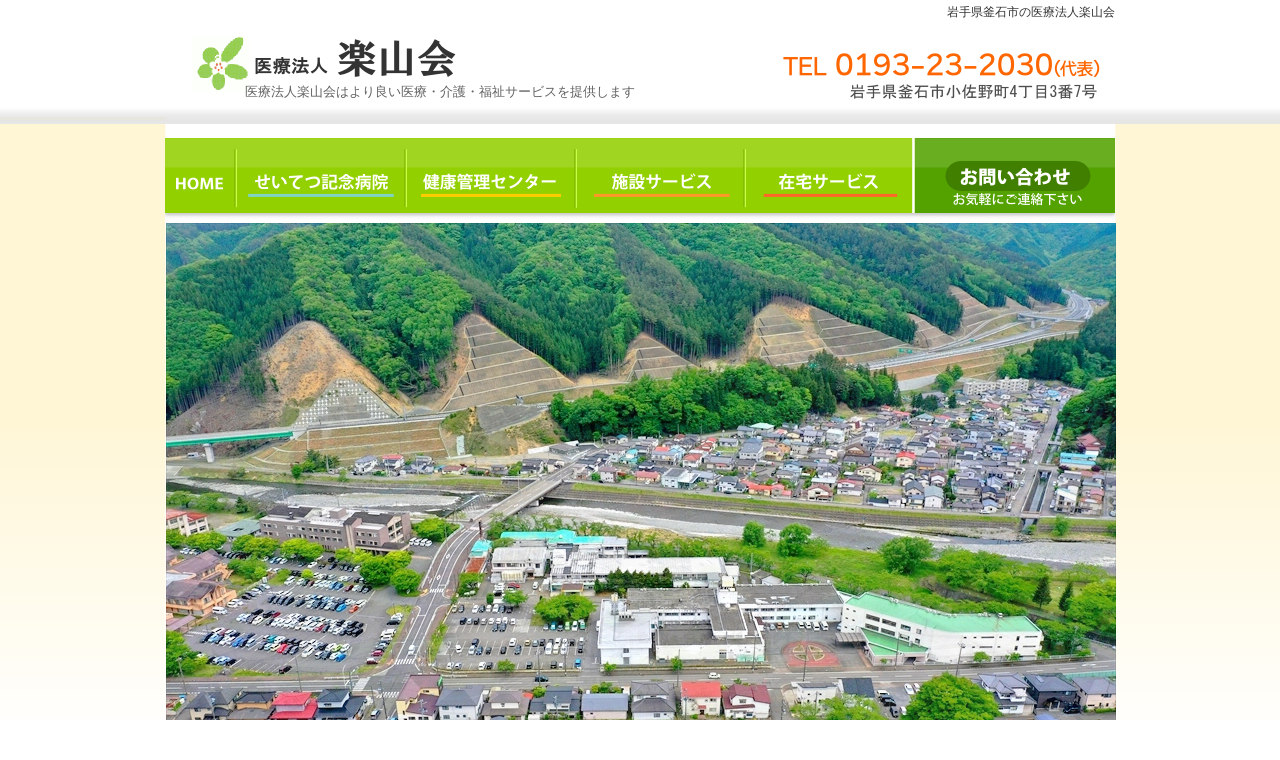

--- FILE ---
content_type: text/html; charset=UTF-8
request_url: https://rakuzankai.jp/
body_size: 8475
content:
<!DOCTYPE html PUBLIC "-//W3C//DTD XHTML 1.0 Transitional//EN" "http://www.w3.org/TR/xhtml1/DTD/xhtml1-transitional.dtd">
<html xmlns="http://www.w3.org/1999/xhtml" xml:lang="ja" lang="ja">
<head>
 <meta http-equiv="content-type" content="text/html; charset=UTF-8" />
 <title>医療法人楽山会はより良い医療・介護・福祉サービスを提供します</title>
 <meta http-equiv="content-style-type" content="text/css" />
 <meta name="keywords" content="釜石,総合病院,せいてつ記念病院　" />
 <meta name="description" content="新日本せいてつの釜石製鐵所附属病院として設立した、せいてつ記念病院を中核に医療法人楽山会はより良い医療・介護・福祉サービスを提供します。" />
 <meta http-equiv="Content-Script-Type" content="text/javascript" />
 <meta http-equiv="imagetoolbar" content="no" />
 <link rel="alternate" type="application/rss+xml" title="RSS" href="https://rakuzankai.jp/index.php?cmd=rss" />
  <link rel="stylesheet" media="screen" href="skin/hokukenstyle/qd_rakuzankai/main.css?1759805065" type="text/css" charset="Shift_JIS" /> 
 <link rel="stylesheet" media="print" href="skin/hokukenstyle/qd_rakuzankai/main_print.css" type="text/css" charset="Shift_JIS" /> <link rel="shortcut icon" href="favicon.ico"  type="image/x-icon" /> <script type="text/javascript" src="js/jquery.js"></script><script type="text/javascript" src="js/jquery.cookie.js"></script> <style type="text/css">
<!--
#content h2.title { display: none; }
-->
</style>


<script type="text/javascript">
$(function(){
    $('a[href^=#]').click(function(){

        var speed = 500;
        var href= $(this).attr("href");
        var target = $(href == "#" || href == "" ? 'html' : href);
        var position = target.offset().top;
        $("html, body").animate({scrollTop:position}, speed, "swing");
        return false;
    });
});
</script><script type="text/javascript"><!--
function external_link(){
	var host_Name = location.hostname+'';
	var host_Check;
	var link_Href;
	
	host_Name = host_Name.replace(new RegExp('^www.'), '');
	var reg = new RegExp('^(www.|)'+host_Name);
	
	for(var i=0; i < document.links.length; ++i)
	{
		link_Href = document.links[i].host;
		target = document.links[i].getAttribute('data-target');
		host_Check = link_Href.indexOf(host_Name,0);
		
		if( target == 'nowin' ) {
		    //do nothing
		}
		else if( target != null ) {
			document.links[i].target=target;
		}
		else{		
			if( link_Href.match(reg) || link_Href.length == 0 ){
				//do nothing
			}
			else{
				document.links[i].target="_blank";
			}
		}
	}
}
if (window.addEventListener) { //for W3C DOM 
	window.addEventListener("load", external_link, false); 
} else if (window.attachEvent) { //for IE 
	window.attachEvent("onload", external_link); 
} else { 
	window.onload = external_link; 
}
// --></script> <meta name="GENERATOR" content="Quick Homepage Maker v4.85 rev.657 PHP.5.3.3" />
 
<script type="text/javascript">
<!--
$(function(){
	$("#slideshow_1").data("plugin_slideshow_option",  {height:633, random:false, interval:3000, marginLeft:1, speed:2000});
});
//-->
</script>

<script type="text/javascript">
var qhm_preloaded = {};
function qhm_preload(src) {
	if (typeof document.images != "undefined" && typeof qhm_preloaded[src] == "undefined") {
		var img = new Image();
		img.src = src;
		qhm_preloaded[src] = 1;
	}
}
</script>

<script type="text/javascript">
<!--
$(function(){
	$("div.plugin_slideshow").each(function(){
		var $$ = $(this),
			option = $$.data("plugin_slideshow_option");

		$$.css({
			height: option.height,
			marginLeft: option.marginLeft
		});
		
		$$.bind("slideImage", function(){

		    var $active = $("img.active", $$);
		
		    if ( $active.length == 0 ) {
		    	$active = $("img:last-child", $$);
		    }
			
			if (option.random) {
				var $sibs = $active.siblings("img"),
					randnum = Math.floor(Math.random() * $sibs.length),
					$next = $sibs.eq(randnum);
			} else {
				var $next = $active.next("img").length? $active.next("img"): $("img:first", $$);
			}
			$active.addClass("last-active");
			
			$next
			.css("opacity", 0)
			.addClass("active")
			.animate({opacity: 1.0}, option.speed, function(){
				$active.removeClass("active last-active");
				setTimeout(function(){
					$$.triggerHandler("slideImage");
				}, option.interval);
			});
			
		});
		
		setTimeout(function(){
			$$.triggerHandler("slideImage");
		}, option.interval);
	});
});
//-->
</script>
<style type="text/css">
div.plugin_slideshow {
    position:relative;
}
div.plugin_slideshow img {
    position:absolute;
    top:0;
    left:0;
    z-index:8;
    opacity:0.0;
}
div.plugin_slideshow img.active {
    z-index:10;
    opacity:1.0;
}
div.plugin_slideshow img.last-active {
    z-index:9;
}
</style>
<style type="text/css">.style_table{background-color:transparent;}</style></head>
<body>
<!-- ◆ Head copy ◆ =====================================================  -->
<div id="headcopy">
<h1>岩手県釜石市の医療法人楽山会</h1>
</div><!-- END: id:headcopy -->
<div id="wrapper"><!-- ■BEGIN id:wrapper -->
<!-- ◆ Header ◆ ========================================================== -->
<div id="header">
<div id="logo_text"><a href="https://rakuzankai.jp/">医療法人楽山会はより良い医療・介護・福祉サービスを提供します</a></div>
</div>
<!-- ◆ Navigator ◆ ======================================================= -->
<div id="navigator">
	
<!-- SITENAVIGATOR CONTENTS START -->
<ul class="list1" ><li class="focus"><a href="https://rakuzankai.jp/index.php?FrontPage" title="FrontPage"><img src="swfu/d/2022nv-home.png" alt="HOME" title="HOME" width="72" height="85"   onmouseover="this.src='swfu/d/2022nv-home_onmouse.png'" onmouseout="this.src='swfu/d/2022nv-home.png'" onload="qhm_preload('swfu/d/2022nv-home_onmouse.png');"/></a></li>
<li><a href="https://rakuzankai.jp/index.php?%E7%97%85%E9%99%A2%E9%95%B7%E6%8C%A8%E6%8B%B6" title="病院長挨拶"><img src="swfu/d/2022nv-seitetu.png" alt="せいてつ記念病院" title="せいてつ記念病院" width="170" height="85"   onmouseover="this.src='swfu/d/2022nv-seitetu_onmouse.png'" onmouseout="this.src='swfu/d/2022nv-seitetu.png'" onload="qhm_preload('swfu/d/2022nv-seitetu_onmouse.png');"/></a></li>
<li><a href="https://rakuzankai.jp/index.php?%E5%81%A5%E5%BA%B7%E7%AE%A1%E7%90%86%E3%82%BB%E3%83%B3%E3%82%BF%E3%83%BC" title="健康管理センター"><img src="swfu/d/2022nv-kenkou.png" alt="健康管理センター" title="健康管理センター" width="170" height="85"   onmouseover="this.src='swfu/d/2022nv-kenkou_onmouse.png'" onmouseout="this.src='swfu/d/2022nv-kenkou.png'" onload="qhm_preload('swfu/d/2022nv-kenkou_onmouse.png');"/></a></li>
<li><a href="https://rakuzankai.jp/index.php?%E6%96%BD%E8%A8%AD%E3%82%B5%E3%83%BC%E3%83%93%E3%82%B9" title="施設サービス"><img src="swfu/d/2022nv-sisetu.png" alt="施設サービス" title="施設サービス" width="169" height="85"   onmouseover="this.src='swfu/d/2022nv-sisetu_onmouse.png'" onmouseout="this.src='swfu/d/2022nv-sisetu.png'" onload="qhm_preload('swfu/d/2022nv-sisetu_onmouse.png');"/></a></li>
<li><a href="https://rakuzankai.jp/index.php?%E5%9C%A8%E5%AE%85%E3%82%B5%E3%83%BC%E3%83%93%E3%82%B9" title="在宅サービス"><img src="swfu/d/2022nv-zaitaku.png" alt="在宅サービス" title="在宅サービス" width="169" height="85"   onmouseover="this.src='swfu/d/2022nv-zaitaku_onmouse.png'" onmouseout="this.src='swfu/d/2022nv-zaitaku.png'" onload="qhm_preload('swfu/d/2022nv-zaitaku_onmouse.png');"/></a></li>
<li><a href="https://rakuzankai.jp/index.php?%E3%81%8A%E5%95%8F%E3%81%84%E5%90%88%E3%82%8F%E3%81%9B" title="お問い合わせ"><img src="swfu/d/2022nv-toiawase.png" alt="お問い合わせ" title="お問い合わせ" width="200" height="85"   onmouseover="this.src='swfu/d/2022nv-toiawase_onmouse.png'" onmouseout="this.src='swfu/d/2022nv-toiawase.png'" onload="qhm_preload('swfu/d/2022nv-toiawase_onmouse.png');"/></a></li></ul>

<!-- SITENAVIGATOR CONTENTS END -->
</div>
<!-- ◆ Content ◆ ========================================================= -->
<div id="main"><!-- ■BEGIN id:main -->
<div id="main_visual">
	<div id="slideshow_1" class="plugin_slideshow" ><img src="swfu/d/slide01-2.jpg" alt="" class="active"/>
<img src="swfu/d/slide02-2.jpg" alt="" />
<img src="swfu/d/slide03-2.jpg" alt="" />
<img src="swfu/d/slide04-2.jpg" alt="" />
<img src="swfu/d/slide05-2.jpg" alt="" />
<img src="swfu/d/slide06-2.jpg" alt="" />
<img src="swfu/d/slide07-2.jpg" alt="" />
<img src="swfu/d/slide08-2.jpg" alt="" />
<img src="swfu/d/slide09-2.jpg" alt="" />
<img src="swfu/d/slide10-2.jpg" alt="" />
<img src="swfu/d/slide11-2.jpg" alt="" />
<img src="swfu/d/slide12-2.jpg" alt="" />
</div>
<div style="text-align:center"><p><img src="swfu/d/top-3-4img.png" alt="医療法人 楽山会は、より良い地域のための医療・介護。福祉の連携を目指しております。" title="医療法人 楽山会は、より良い地域のための医療・介護。福祉の連携を目指しております。" width="841" height="228"  /></p></div>

</div>
<div id="wrap_content"><!-- ■BEGIN id:wrap_content -->
<div id="content"><!-- ■BEGIN id:content -->
<h2 class="title">FrontPage</h2>
<div id="body"><!-- ■BEGIN id:body -->

<!-- BODYCONTENTS START -->


<p><a class="anchor" id="info" name="info"></a><br />
<img src="swfu/d/top-h1osirase.png" alt="お知らせ・新着情報" title="お知らせ・新着情報" width="697" height="30"  /></p>
<blockquote><p class="quotation">　　<a href="https://rakuzankai.jp/index.php?%E3%81%8A%E7%9F%A5%E3%82%89%E3%81%9B%E3%83%BB%E6%96%B0%E7%9D%80%E6%83%85%E5%A0%B1#infoa" title="お知らせ・新着情報"><span style="font-size:15px;color:white;background-color:orange;" ><strong>　診療日・診察時間の変更　</strong></span></a>　　　<a href="https://rakuzankai.jp/index.php?%E3%81%8A%E7%9F%A5%E3%82%89%E3%81%9B%E3%83%BB%E6%96%B0%E7%9D%80%E6%83%85%E5%A0%B1#infob" title="お知らせ・新着情報"><span style="font-size:15px;color:white;background-color:green;" ><strong>　その他　</strong></span></a>　　　<a href="https://rakuzankai.jp/index.php?%E3%81%8A%E7%9F%A5%E3%82%89%E3%81%9B%E3%83%BB%E6%96%B0%E7%9D%80%E6%83%85%E5%A0%B1#infoc" title="お知らせ・新着情報"><span style="font-size:15px;color:white;background-color:blue;" ><strong>　求人関連　</strong></span></a></p></blockquote>
<div style="margin:0px;padding:0px;" align="center"><div style="margin:0px;padding:0px;line-height:1.3;width:720px;background-color:#FFFff;"><div style="margin:0px;padding:12px;line-height:1.3;overflow:auto;border: 1px solid #dbdbdb;color#ffffff;text-align:left;height:20em;">
<div class="ie5" ><table class="style_table" cellspacing="1" border="0"><tbody><tr><td class="style_td" style="text-align:left; width:150px;"><span style="color:orange;" >●</span> <span style="color:gray;background-color:inherit;" ><strong>令和8年01月05日</strong></span></td><td class="style_td" style="text-align:left; width:500px;"><a href="https://rakuzankai.jp/index.php?%E3%81%9B%E3%81%84%E3%81%A6%E3%81%A4%E8%A8%98%E5%BF%B5%E7%97%85%E9%99%A2%EF%BC%9A%E6%B3%8C%E5%B0%BF%E5%99%A8%E7%A7%91#urology260105" title="せいてつ記念病院：泌尿器科">3月の泌尿器診療日の変更について</a></td></tr><tr><td class="style_td" style="text-align:left; width:150px;"><span style="color:blue;" >●</span> <span style="color:gray;background-color:inherit;" ><strong>令和8年01月01日</strong></span></td><td class="style_td" style="text-align:left; width:500px;"><a href="https://rakuzankai.jp/index.php?%E6%8E%A1%E7%94%A8%E6%83%85%E5%A0%B1#present" title="採用情報">医師募集について</a><span style="color:#ff0000;background-color:inherit;" ><strong>【急募】</strong></span></td></tr><tr><td class="style_td" style="text-align:left; width:150px;"><span style="color:blue;" >●</span> <span style="color:gray;background-color:inherit;" ><strong>令和8年01月01日</strong></span></td><td class="style_td" style="text-align:left; width:500px;"><a href="https://rakuzankai.jp/index.php?%E6%8E%A1%E7%94%A8%E6%83%85%E5%A0%B1#career" title="採用情報"><span style="color:red;" >現在募集中の職種について</span></a></td></tr><tr><td class="style_td" style="text-align:left; width:150px;"><span style="color:blue;" >●</span> <span style="color:gray;background-color:inherit;" ><strong>令和8年01月01日</strong></span></td><td class="style_td" style="text-align:left; width:500px;"><a href="https://rakuzankai.jp/index.php?%E6%8E%A1%E7%94%A8%E6%83%85%E5%A0%B1#job3" title="採用情報">放射線技師募集について</a><span style="color:#ff0000;background-color:inherit;" ><strong>【急募】</strong></span></td></tr><tr><td class="style_td" style="text-align:left; width:150px;"><span style="color:blue;" >●</span> <span style="color:gray;background-color:inherit;" ><strong>令和8年01月01日</strong></span><br class="spacer" /></td><td class="style_td" style="text-align:left; width:500px;"><a href="https://rakuzankai.jp/index.php?%E6%8E%A1%E7%94%A8%E6%83%85%E5%A0%B1#present" title="採用情報">求人情報を更新しました<span style="color:#ff0000;background-color:inherit;" ><strong>〔募集中〕</strong></span>看護師・看護補助者・介護福祉士・介護員</a></td></tr><tr><td class="style_td" style="text-align:left; width:150px;"><span style="color:blue;" >●</span> <span style="color:gray;background-color:inherit;" ><strong>令和8年01月01日</strong></span></td><td class="style_td" style="text-align:left; width:500px;"><a href="https://rakuzankai.jp/index.php?%E6%8E%A1%E7%94%A8%E6%83%85%E5%A0%B1#present" title="採用情報">求人情報を更新しました<span style="color:#ff0000;background-color:inherit;" ><strong>〔募集中〕</strong></span>臨床工学技士</a></td></tr><tr><td class="style_td" style="text-align:left; width:150px;"><span style="color:blue;" >●</span> <span style="color:gray;background-color:inherit;" ><strong>令和8年01月01日</strong></span></td><td class="style_td" style="text-align:left; width:500px;"><a href="https://rakuzankai.jp/index.php?%E6%8E%A1%E7%94%A8%E6%83%85%E5%A0%B1#present" title="採用情報">求人情報を更新しました<span style="color:#ff0000;background-color:inherit;" ><strong>〔募集中〕</strong></span>理学療法士・作業療法士・言語聴覚士</a></td></tr><tr><td class="style_td" style="text-align:left; width:150px;"><span style="color:orange;" >●</span> <span style="color:gray;background-color:inherit;" ><strong>令和7年12月10日</strong></span></td><td class="style_td" style="text-align:left; width:500px;"><a href="https://rakuzankai.jp/index.php?%E3%81%9B%E3%81%84%E3%81%A6%E3%81%A4%E8%A8%98%E5%BF%B5%E7%97%85%E9%99%A2%EF%BC%9A%E6%B3%8C%E5%B0%BF%E5%99%A8%E7%A7%91#urology251210" title="せいてつ記念病院：泌尿器科">1月の泌尿器診療日の変更について</a></td></tr><tr><td class="style_td" style="text-align:left; width:150px;"><span style="color:orange;" >●</span> <span style="color:gray;background-color:inherit;" ><strong>令和7年08月29日</strong></span></td><td class="style_td" style="text-align:left; width:500px;"><a href="https://www.rakuzankai.jp:443/swfu/d/info_20250829.pdf">整形外科の新患受付の一時中止について</a></td></tr><tr><td class="style_td" style="text-align:left; width:150px;"><span style="color:orange;" >●</span> <span style="color:gray;background-color:inherit;" ><strong>令和7年05月30日</strong></span></td><td class="style_td" style="text-align:left; width:500px;"><a href="https://www.rakuzankai.jp:443/swfu/d/info_20250530.pdf">6月からの整形外科診療体制について</a></td></tr><tr><td class="style_td" style="text-align:left; width:150px;"><span style="color:orange;" >●</span> <span style="color:gray;background-color:inherit;" ><strong>令和6年04月15日</strong></span></td><td class="style_td" style="text-align:left; width:500px;"><a href="https://rakuzankai.jp/index.php?%E3%81%9B%E3%81%84%E3%81%A6%E3%81%A4%E8%A8%98%E5%BF%B5%E7%97%85%E9%99%A2%EF%BC%9A%E5%BF%83%E8%87%93%E8%A1%80%E7%AE%A1%E5%A4%96%E7%A7%91" title="せいてつ記念病院：心臓血管外科">心臓血管外科の診療日が第1・3木曜日に変更されました</a></td></tr><tr><td class="style_td" style="text-align:left; width:150px;"><span style="color:orange;" >●</span> <span style="color:gray;background-color:inherit;" ><strong>令和6年03月01日</strong></span></td><td class="style_td" style="text-align:left; width:500px;"><a href="https://rakuzankai.jp/index.php?%E3%81%9B%E3%81%84%E3%81%A6%E3%81%A4%E8%A8%98%E5%BF%B5%E7%97%85%E9%99%A2%EF%BC%9A%E6%B3%8C%E5%B0%BF%E5%99%A8%E7%A7%91#timetable" title="せいてつ記念病院：泌尿器科">泌尿器科診療時間等の一部変更について</a></td></tr></tbody></table></div>
</div></div></div>
<p><br class="spacer" /></p>
<p><a class="anchor" id="notice" name="notice"></a></p>
<blockquote><p class="quotation"><span style="font-size:16px;color:#ff0000;background-color:inherit;" ><strong>※重要なお知らせ</strong></span></p></blockquote>
<ul class="list3" ><li><a href="https://www.rakuzankai.jp:443/swfu/d/info_20251107.pdf"><span style="font-size:15px;color:inherit;background-color:inherit;text-decoration:underline;" ><strong>令和7年度インフルエンザ・新型コロナ予防接種のお知らせ</strong></span></a></li></ul>
<p><br class="spacer" /></p>
<ul class="list3" ><li><a href="https://www.rakuzankai.jp:443/swfu/d/info_20250417_2.pdf"><span style="font-size:15px;color:inherit;background-color:inherit;text-decoration:underline;" ><strong>高齢者肺炎球菌予防接種について</strong></span></a></li></ul>
<p><br class="spacer" /></p>
<ul class="list3" ><li><a href="https://www.rakuzankai.jp:443/swfu/d/info_20250417_1.pdf"><span style="font-size:15px;color:inherit;background-color:inherit;text-decoration:underline;" ><strong>高齢者帯状疱疹予防接種について</strong></span></a></li></ul>
<p><br class="spacer" /></p>
<ul class="list3" ><li><a href="https://www.rakuzankai.jp:443/swfu/d/info_20250303.pdf"><span style="font-size:15px;color:inherit;background-color:inherit;text-decoration:underline;" ><strong>救急車受入れ及び時間外診療の中止について</strong></span></a></li></ul>
<p><br class="spacer" /></p>
<ul class="list3" ><li><a href="https://www.rakuzankai.jp:443/swfu/d/info_20240910.pdf"><span style="font-size:15px;color:inherit;background-color:inherit;text-decoration:underline;" ><strong>メディカルショートステイのご案内</strong></span></a></li></ul>
<p><br class="spacer" /></p>
<p><a class="anchor" id="notice20240124" name="notice20240124"></a></p>
<ul class="list3" ><li><span style="font-size:15px;color:#0000CD;background-color:inherit;" ><strong>風しん抗体検査と風しん予防接種について</strong></span><br />
中止しておりました風しん抗体検査と風しん予防接種を令和6年7月1日より<br />
再開致します。</li></ul>
<p><br class="spacer" /></p>
<ul class="list3" ><li><a href="https://www.rakuzankai.jp:443/swfu/d/info_20231101.pdf"><span style="font-size:15px;color:inherit;background-color:inherit;text-decoration:underline;" ><strong>入院セットの導入について</strong></span></a><br />
2023年12月1日より院内外の感染予防と患者さんやご家族のみなさんの利便性向上、看護ケアの向上を目的として、入院セットを導入します。<br />
この入院セットは、入院・入所生活に必要な用品（衣類・タオル類・日用品・おむつ等）を病院指定業者が提供する日額定額制のレンタルサービスです。<br />
詳しくは法人職員までお問い合わせ下さい。</li></ul>
<p><br class="spacer" /></p>
<p><a class="anchor" id="mynumber" name="mynumber"></a></p>
<ul class="list3" ><li><span style="font-size:15px;color:#0000CD;background-color:inherit;" ><strong>マイナンバーカードについて</strong></span><br />
当院は診療情報を取得・活用することにより、質の高い医療の提供に努めています。<br />
正確な情報を取得・活用するため、マイナンバーカード保険証の利用にご協力をお願い致します。<br />
＞＞<a href="https://www.rakuzankai.jp:443/swfu/d/info_20230413.pdf"><span style="text-decoration:underline"><strong>オンライン資格確認</strong></span></a></li></ul>
<p><br class="spacer" /></p>
<ul class="list3" ><li><a href="https://www.rakuzankai.jp:443/swfu/d/info_20230510.pdf"><span style="font-size:15px;color:inherit;background-color:inherit;text-decoration:underline;" ><strong>新型コロナウイルス感染対策の継続的な実施について</strong></span></a></li></ul>
<p><br class="spacer" /></p>
<ul class="list3" ><li><span style="font-size:15px;color:#0000CD;background-color:inherit;" ><strong>面会について</strong></span><br />
病院：面会制限（予約制、土・日・祝祭日、1回3名で15分程度）<br />
施設：面会制限（予約制、ガラス越し面会）</li></ul>
<blockquote><p class="quotation">※マスク着用厳守でお願いします。</p></blockquote>
<p><br class="spacer" /></p>
<ul class="list3" ><li><span style="font-size:15px;color:#0000CD;background-color:inherit;" ><strong>新型コロナウィルス関連</strong></span><br />
当院では検査目的の受診、陰性証明のための検査は受けつけておりません。</li></ul>
<p><br class="spacer" /></p>
<ul class="list3" ><li><span style="font-size:15px;color:#0000CD;background-color:inherit;" ><strong>病院を受診される患者様へ</strong></span><br />
病院を受診されるにあたりご不明な点がございましたら、来院前に電話連絡をお願い致します。<br />
（電話は電話交換室で受けておりますので、各診療科が話し中の場合、スムーズにお繋ぎできないことがございます。その際はご迷惑をおかけ致しますが何卒ご了承願います。）<br />
<br class="spacer" /></li></ul>
<ul class="list3" ><li><span style="font-size:15px;color:#0000CD;background-color:inherit;" ><strong>現在、職員募集中です。採用情報をご覧下さい。</strong></span><br />
病院におきましては、急性期から慢性期まで様々な患者様がいらっしゃることから、様々な業務を経験でき、スキルアップができます。<br />
また、施設サービス・訪問サービスでは、介護関連の知識・技術を身につけることができます。<br />
双方を経験することもでき、業務の幅を広げることが可能です。</li></ul>
<div style="text-align:right"><p><a href="https://rakuzankai.jp/index.php?%E6%8E%A1%E7%94%A8%E6%83%85%E5%A0%B1#present" title="採用情報">＞＞採用情報</a></p></div>
<div class="ie5"><div style="border:#ff0000 3px solid;background-color:#ffffff;max-width:85%;width:85%;padding:3px 15px;margin:5px auto;text-align:left"><div class="ie5" ><table class="style_table" cellspacing="1" border="0"><tbody><tr><td class="style_td" style="width:100px;"></td><td class="style_td" style="text-align:left; width:550px;"></td></tr><tr><td class="style_td" style="width:100px;"><span style="font-size:16px;color:inherit;background-color:inherit;" ><strong>〔募集中〕</strong></span></td><td class="style_td" style="text-align:left; width:550px;"><span style="font-size:16px;color:inherit;background-color:inherit;" ><strong>①看護師・看護補助者・介護福祉士・介護員</strong></span></td></tr><tr><td class="style_td" style="width:100px;"></td><td class="style_td" style="text-align:left; width:550px;"><span style="font-size:16px;color:inherit;background-color:inherit;" ><strong>②放射線技士</strong></span></td></tr><tr><td class="style_td" style="width:100px;"></td><td class="style_td" style="text-align:left; width:550px;"><span style="font-size:16px;color:inherit;background-color:inherit;" ><strong>③臨床工学技士</strong></span></td></tr><tr><td class="style_td" style="width:100px;"></td><td class="style_td" style="text-align:left; width:550px;"><span style="font-size:16px;color:inherit;background-color:inherit;" ><strong>④理学療法士、作業療法士、言語聴覚士</strong></span></td></tr><tr><td class="style_td" style="width:100px;"></td><td class="style_td" style="text-align:left; width:550px;"></td></tr></tbody></table></div>
</div></div>
<p><br class="spacer" /></p>
<ul class="list3" ><li><span style="font-size:15px;color:#0000CD;background-color:inherit;" ><strong>当法人敷地内（病院、介護老人保健施設）は、全面禁煙となっております。</strong></span><br />
ご理解とご協力をお願い致します。</li></ul>
<p><br class="spacer" /></p>
<ul class="list3" ><li><span style="font-size:15px;color:#0000CD;background-color:inherit;" ><strong>直通電話開通のお知らせ</strong></span><br />
＞＞<a href="https://www.rakuzankai.jp:443/swfu/d/info_20230204.pdf"><span style="text-decoration:underline"><strong>直通電話番号一覧表</strong></span></a></li></ul>
<p><br class="spacer" /></p>
<p><img src="swfu/d/top-h1goannai.png" alt="病院・施設のご案内" title="病院・施設のご案内" width="697" height="30"  /></p>
<div style="width:45%;float:left;text-align:left;margin-left:10px"><h3 id="content_4_0">医療</h3>
<div style="text-align:center"><a href="https://rakuzankai.jp/index.php?%E7%97%85%E9%99%A2%E9%95%B7%E6%8C%A8%E6%8B%B6" title="病院長挨拶"><img src="swfu/d/top-seitetu.png" alt="せいてつ記念病院" title="せいてつ記念病院" width="218" height="199"   onmouseover="this.src='swfu/d/top-seitetu_onmouse.png'" onmouseout="this.src='swfu/d/top-seitetu.png'" onload="qhm_preload('swfu/d/top-seitetu_onmouse.png');"/></a></div>
</div>
<div style="width:46%;float:left;text-align:left;margin-left:30px"><h3 id="content_5_0">保健</h3>
<div style="text-align:center"><a href="https://rakuzankai.jp/index.php?%E5%81%A5%E5%BA%B7%E7%AE%A1%E7%90%86%E3%82%BB%E3%83%B3%E3%82%BF%E3%83%BC" title="健康管理センター"><img src="swfu/d/top-kenkou.png" alt="健康管理センター" title="健康管理センター" width="218" height="199"   onmouseover="this.src='swfu/d/top-kenkou_onmouse.png'" onmouseout="this.src='swfu/d/top-kenkou.png'" onload="qhm_preload('swfu/d/top-kenkou_onmouse.png');"/></a></div>
</div>
<div class="clear"></div>
<h3 id="content_1_0">福祉  <a class="anchor" id="t96b80da" name="t96b80da"></a></h3>

<h4 id="content_1_1">施設サービス  <a class="anchor" id="w00a74ca" name="w00a74ca"></a></h4>
<p><a href="https://rakuzankai.jp/index.php?%E3%81%AF%E3%81%BE%E3%82%86%E3%82%8A%E3%82%B1%E3%82%A2%E3%82%BB%E3%83%B3%E3%82%BF%E3%83%BC" title="はまゆりケアセンター"><img src="swfu/d/top-hamayurikea.png" alt="はまゆりケアセンター" title="はまゆりケアセンター" width="210" height="192"   onmouseover="this.src='swfu/d/top-hamayurikea_onmouse.png'" onmouseout="this.src='swfu/d/top-hamayurikea.png'" onload="qhm_preload('swfu/d/top-hamayurikea_onmouse.png');"/></a>　<a href="https://rakuzankai.jp/index.php?%E3%83%95%E3%83%AC%E3%83%BC%E3%83%AB%E3%81%AF%E3%81%BE%E3%82%86%E3%82%8A" title="フレールはまゆり"><img src="swfu/d/top-hamayurifureru.png" alt="フレールはまゆり" title="フレールはまゆり" width="210" height="192"   onmouseover="this.src='swfu/d/top-hamayurifureru_onmouse.png'" onmouseout="this.src='swfu/d/top-hamayurifureru.png'" onload="qhm_preload('swfu/d/top-hamayurifureru_onmouse.png');"/></a>　<a href="https://rakuzankai.jp/index.php?%E3%83%8F%E3%82%A4%E3%83%A0%E3%81%AF%E3%81%BE%E3%82%86%E3%82%8A" title="ハイムはまゆり"><img src="swfu/d/top-hamayurihaimu.png" alt="ハイムはまゆり" title="ハイムはまゆり" width="210" height="192"   onmouseover="this.src='swfu/d/top-hamayurihaimu_onmouse.png'" onmouseout="this.src='swfu/d/top-hamayurihaimu.png'" onload="qhm_preload('swfu/d/top-hamayurihaimu_onmouse.png');"/></a><br />
<br class="spacer" /></p>

<h4 id="content_1_2">在宅サービス  <a class="anchor" id="bd18ac45" name="bd18ac45"></a></h4>
<p><a href="https://rakuzankai.jp/index.php?%E3%81%AF%E3%81%BE%E3%82%86%E3%82%8A%E5%9C%A8%E5%AE%85%E4%BB%8B%E8%AD%B7%E6%94%AF%E6%8F%B4%E3%82%BB%E3%83%B3%E3%82%BF%E3%83%BC" title="はまゆり在宅介護支援センター"><img src="swfu/d/top-zaitakukaigo.png" alt="はまゆり在宅介護支援センター" title="はまゆり在宅介護支援センター" width="210" height="111"   onmouseover="this.src='swfu/d/top-zaitakukaigo_onmouse.png'" onmouseout="this.src='swfu/d/top-zaitakukaigo.png'" onload="qhm_preload('swfu/d/top-zaitakukaigo_onmouse.png');"/></a>　<a href="https://rakuzankai.jp/index.php?%E5%9C%A8%E5%AE%85%E3%82%B5%E3%83%BC%E3%83%93%E3%82%B9#helper" title="在宅サービス"><img src="swfu/d/top-helper.png" alt="はまゆりヘルパーステーション" title="はまゆりヘルパーステーション" width="210" height="111"   onmouseover="this.src='swfu/d/top-helper_onmouse.png'" onmouseout="this.src='swfu/d/top-helper.png'" onload="qhm_preload('swfu/d/top-helper_onmouse.png');"/></a>　<a href="https://rakuzankai.jp/index.php?%E3%81%AF%E3%81%BE%E3%82%86%E3%82%8A%E8%A8%AA%E5%95%8F%E3%83%AA%E3%83%8F%E3%83%93%E3%83%AA%E3%82%B9%E3%83%86%E3%83%BC%E3%82%B7%E3%83%A7%E3%83%B3" title="はまゆり訪問リハビリステーション"><img src="swfu/d/top-houmonrihabiri.png" alt="はまゆり訪問リハビリステーション" title="はまゆり訪問リハビリステーション" width="210" height="111"   onmouseover="this.src='swfu/d/top-houmonrihabiri_onmouse.png'" onmouseout="this.src='swfu/d/top-houmonrihabiri.png'" onload="qhm_preload('swfu/d/top-houmonrihabiri_onmouse.png');"/></a></p>

<!-- BODYCONTENTS END -->
</div><!-- □END id:body -->
<!-- summary start -->







<!-- summary end --></div><!-- □END id:content -->
</div><!-- □ END id:wrap_content -->
<!-- ◆sidebar◆ ========================================================== -->
<div id="wrap_sidebar"><!-- ■BEGIN id:wrap_sidebar -->
<div id="sidebar">
<!-- ■BEGIN id:menubar -->
<div id="menubar" class="bar">

<!-- MENUBAR CONTENTS START -->
<h2 id="content_7_0"><a href="https://rakuzankai.jp/index.php?%E5%9F%BA%E6%9C%AC%E7%90%86%E5%BF%B5%E3%83%BB%E5%9F%BA%E6%9C%AC%E6%96%B9%E9%87%9D" title="基本理念・基本方針">基本理念・基本方針</a></h2>

<h2 id="content_7_1"><a href="https://rakuzankai.jp/index.php?%E7%90%86%E4%BA%8B%E9%95%B7%E6%8C%A8%E6%8B%B6" title="理事長挨拶">理事長挨拶</a></h2>

<h2 id="content_7_2"><a href="https://rakuzankai.jp/index.php?%E5%90%84%E7%A8%AE%E3%83%87%E3%83%BC%E3%82%BF" title="各種データ">各種データ</a></h2>

<h2 id="content_7_3"><a href="https://rakuzankai.jp/index.php?%E6%8E%A1%E7%94%A8%E6%83%85%E5%A0%B1" title="採用情報">採用情報</a></h2>

<h2 id="content_7_4"><a href="https://rakuzankai.jp/index.php?%E5%AE%89%E5%85%A8%E7%AE%A1%E7%90%86%E3%83%BB%E6%84%9F%E6%9F%93%E7%AE%A1%E7%90%86%E3%83%BB%E5%80%8B%E4%BA%BA%E6%83%85%E5%A0%B1%E4%BF%9D%E8%AD%B7" title="安全管理・感染管理・個人情報保護">安全管理<br class="spacer" />感染管理<br class="spacer" />個人情報保護</a></h2>

<h2 id="content_7_5"><a href="https://rakuzankai.jp/index.php?%E3%82%A2%E3%82%AF%E3%82%BB%E3%82%B9%E3%83%9E%E3%83%83%E3%83%97" title="アクセスマップ">アクセスマップ</a></h2>

<h2 id="content_7_6"><a href="https://rakuzankai.jp/index.php?%E7%9C%8B%E8%AD%B7%E5%AD%A6%E7%94%9F%E5%A5%A8%E5%AD%A6%E9%87%91%E5%88%B6%E5%BA%A6%E3%81%AE%E3%81%94%E6%A1%88%E5%86%85" title="看護学生奨学金制度のご案内">看護学生奨学金制度</a></h2>

<h2 id="content_7_7"><a href="https://rakuzankai.jp/index.php?%E3%81%8A%E7%9F%A5%E3%82%89%E3%81%9B%E3%83%BB%E6%96%B0%E7%9D%80%E6%83%85%E5%A0%B1" title="お知らせ・新着情報">お知らせ・新着情報</a></h2>

<!-- MENUBAR CONTENTS END -->

</div>
<!-- □END id:menubar --></div><!-- □END id:sidebar -->
</div><!-- □END id:wrap_sidebar -->
<div id="main_dummy" style="clear:both;"></div>
</div><!-- □END id:main -->
<!-- ◆ navigator2 ◆ ========================================================== -->
<div id="navigator2"><!-- ■BEGIN id:navigator2 -->
	
<!-- SITENAVIGATOR2 CONTENTS START -->
<p><a href="https://rakuzankai.jp/index.php?FrontPage" class="focus" title="FrontPage">HOME</a> | <a href="https://rakuzankai.jp/index.php?%E7%97%85%E9%99%A2%E9%95%B7%E6%8C%A8%E6%8B%B6" title="病院長挨拶">せいてつ記念病院</a> | <a href="https://rakuzankai.jp/index.php?%E5%81%A5%E5%BA%B7%E7%AE%A1%E7%90%86%E3%82%BB%E3%83%B3%E3%82%BF%E3%83%BC" title="健康管理センター">健康管理センター</a> | <a href="https://rakuzankai.jp/index.php?%E6%96%BD%E8%A8%AD%E3%82%B5%E3%83%BC%E3%83%93%E3%82%B9" title="施設サービス">施設サービス</a> | <a href="https://rakuzankai.jp/index.php?%E5%9C%A8%E5%AE%85%E3%82%B5%E3%83%BC%E3%83%93%E3%82%B9" title="在宅サービス">在宅サービス</a> | <a href="https://rakuzankai.jp/index.php?%E3%81%8A%E5%95%8F%E3%81%84%E5%90%88%E3%82%8F%E3%81%9B" title="お問い合わせ">お問い合わせ</a></p>
<div style="text-align:right"><p><span style="font-size:12px;color:#C0C0C0;background-color:inherit;" >a:118295 t:67 y:100</span></p></div>

<!-- SITENAVIGATOR2 CONTENTS END -->
</div><!-- □END id:navigator2 -->
<!-- ◆ Footer ◆ ========================================================== -->
<div id="footer"><!-- ■BEGIN id:footer -->
<div id="copyright"><!-- ■BEGIN id:copyright -->
<p> Copyright &copy; 2026 <a href="https://www.rakuzankai.jp/index.php?cmd=edit&page=FrontPage">医療法人　楽山会</a> All Rights Reserved.<br />
 〒026-0052　岩手県釜石市小佐野町4丁目3番7号，TEL：0193-23-2030（代表）　FAX：0193-23-8838</p>
</div><!-- □END id:copyright -->
<!-- ◆ Toobar ◆ ========================================================== -->
</div><!-- □END id:footer -->
<!-- ◆ END ◆ ============================================================= -->
</div><!-- □END id:wrapper -->
<!-- ■　QHM copy right■ ============================================== -->
<div id="licence">
<!-- ■　W3C ロゴ■ ============================================== -->
<p style="text-align:right; margin-top:5px;">
    <a href="https://rakuzankai.jp/index.php?cmd=rss&amp;ver=1.0"><img src="image/rss.png" width="36" height="14" alt="最新の更新 RSS" title="最新の更新 RSS" /></a>&nbsp; 
    <a href="http://validator.w3.org/check?uri=referer"><img
        src="image/valid-xhtml10.png"
        alt="Valid XHTML 1.0 Transitional" height="31" width="88" /></a>
</p>
</div>
<!-- ■　アクセスタグ■ ============================================== -->
</body>
</html>


--- FILE ---
content_type: text/css
request_url: https://rakuzankai.jp/skin/hokukenstyle/qd_rakuzankai/main.css?1759805065
body_size: 3413
content:
@import url("plugin.css");
body {
  background-color: transparent;
  background-image: url('site-back-top4.png');
  background-repeat: no-repeat;
  background-position: 50% 0%;
  font-family: 'ヒラギノ角ゴ Pro W3', 'Hiragino Kaku Gothic Pro','メイリオ',Meiryo,'ＭＳ Ｐゴシック',sans-serif;
  color: #303030;
  font-size: 14px;
  text-align: center;
  margin-top: 0;
  margin-left: 0;
  margin-right: 0;
  margin-bottom: 0;
}

a:link {
  color: #005dc7;
  text-decoration: none;
}

a:visited {
  color: #005dc7;
  text-decoration: none;
}

a:hover {
  background-color: transparent;
  text-decoration: underline;
}

#wrapper {
  width: 100%;
  background-color: transparent;
  background-image: none;
  padding-top: 0px;
  padding-right: 0;
  padding-bottom: 0;
  padding-left: 0;
  margin-top: 0px;
  margin-right: auto;
  margin-bottom: 0px;
  margin-left: auto;
  text-align: left;
}

#headcopy {
  width: 950px;
  background-color: transparent;
  background-image: none;
  text-align: right;
  padding-top: 2px;
  padding-right: 2px;
  padding-bottom: 2px;
  padding-left: 2px;
  margin-left: auto;
  margin-right: auto;
}

#main {
  width: 950px;
  background-color: transparent;
  background-image: none;
  margin-top: 0;
  margin-right: auto;
  margin-bottom: 0;
  margin-left: auto;
}

h1 {
  color: #333;
  font-size: 12px;
  padding-top: 2px;
  padding-right: 0;
  padding-bottom: 0;
  padding-left: 0;
  font-weight: 400;
  margin-top: 0;
  margin-left: 0;
  margin-right: 0;
  margin-bottom: 0;
}

#wrap_sidebar {
  width: 22%;
  float: left;
  overflow: hidden;
}

#header {
  background-color: transparent;
  background-image: none;
  margin-left: auto;
  margin-right: auto;
  width: 950px;
}

#header a {
  text-decoration: none;
}

#logo_text {
  background-color: transparent;
  background-image: none;
  color: #616161;
  height: 105px;
  text-align: left;
  font-size: 13px;
  font-weight: normal;
  padding-top: 0;
  padding-right: 0;
  padding-bottom: 0;
  padding-left: 0;
}

#logo_text a {
  display: block;
  background-color: transparent;
  background-image: none;
  color: #616161;
  padding-top: 60px;
  padding-right: 0;
  padding-bottom: 0px;
  padding-left: 80px;
  text-decoration: none;
  font-size: 13px;
  font-weight: normal;
}

#logo_text a:hover {
  background-color: transparent;
  background-image: none;
  color: #999;
  text-decoration: none;
}

#navigator {
  width: 950px;
  font-size: 16px;
  line-height: 85px;
  padding-left: 0px;
  padding-right: 0px;
  background-color: transparent;
  background-image: url('nv-back.png');
  background-repeat: repeat;
  background-position: 0% 0%;
  margin-left: auto;
  margin-right: auto;
  margin-top: 10px;
  margin-bottom: 0px;
  padding-top: 0;
  padding-bottom: 0;
}

#navigator a {
  color: #000;
  text-decoration: none;
}

#navigator p {
  color: #eee;
  margin-left: 10px;
}

#navigator ul {
  margin-top: 0;
  margin-right: auto;
  margin-bottom: 0;
  margin-left: auto;
  padding-top: 0;
  padding-right: 0;
  padding-bottom: 0;
  padding-left: 0;
  height: 85px;
  width: 950px;
  list-style: none;
}

#navigator ul li {
  font-size: 16px;
  background-color: transparent;
  background-image: none;
  float: left;
  list-style-type: none;
  margin-top: 0;
  margin-left: 0;
  margin-right: 0;
  margin-bottom: 0;
  padding-top: 0;
  padding-left: 0;
  padding-right: 0;
  padding-bottom: 0;
  text-align: center;
}

#navigator ul li.focus {
  color: #000000;
  background-color: transparent;
  background-image: none;
  font-weight: normal;
}

#navigator ul li.focus a {
  color: #000000;
}

#navigator ul li a {
  padding-right: 0px;
  padding-left: 0px;
  display: block;
  padding-top: 0;
  padding-bottom: 0;
  color: #000;
}

#navigator ul li a:hover {
  color: #000000;
  background-color: transparent;
  background-image: none;
}

#navigator a:hover {
  color: #000000;
  background-color: transparent;
  background-image: none;
}

#menubar {
  margin-top: 30px;
  margin-right: 0;
  margin-bottom: 0;
  margin-left: 0;
  background-color: #ffffff;
  background-image: none;
  color: #666;
}

.bar a:hover {
  background-color: transparent;
  color: #f99;
  text-decoration: none;
}

.bar h2 {
  font-size: 14px;
  line-height: 55px;
  padding-top: 0;
  padding-right: 0;
  padding-bottom: 0;
  padding-left: 25px;
  background-color: transparent;
  background-image: url('mn-h1mds.png');
  background-repeat: no-repeat;
  background-position: 2% 40%;
  border-bottom-style: solid;
  border-bottom-color: #dbdbdb;
  border-bottom-width: 1px;
  color: #4f4f4f;
  text-align: left;
  font-weight: bold;
  margin-top: 3px;
  margin-left: 0px;
  margin-right: 0px;
  margin-bottom: 0px;
  .bar h5: none;
}

.bar h2 a {
  text-decoration: none;
  display: block;
  width: 100%;
  color: #4f4f4f;
  margin-top: 0;
  margin-left: -25px;
  margin-right: 0px;
  margin-bottom: -1px;
  padding-top: 0;
  padding-left: 25px;
  padding-right: 0px;
  padding-bottom: 1px;
}

.bar h2 a:hover {
  background-color: #dceaa4;
  background-image: ;
  background-repeat: no-repeat;
  background-position: 5% 40%;
  color: #4f4f4f;
  text-decoration: none;
  padding-top: 0;
  padding-left: 25px;
  padding-right: 0px;
  padding-bottom: -1px;
  .bar h5 a: hover;
}

.bar h2.focus {
  background-color: transparent;
  background-image: url('mn-h1mds.png');
  background-repeat: no-repeat;
  background-position: 5%40%;
  color: #4f4f4f;
}

.bar h2.focus a {
  text-decoration: none;
  color: #4f4f4f;
}

.bar h3 {
  font-size: 14px;
  line-height: 38px;
  padding-top: 0;
  padding-right: 0;
  padding-bottom: 0;
  padding-left: 0px;
  background-color: transparent;
  background-image: none;
  color: #525252;
  text-align: left;
  margin-top: 10px;
  margin-left: 0px;
  margin-right: 0px;
  margin-bottom: 0px;
  font-weight: bold;
}

.bar h3 a {
  text-decoration: none;
  display: block;
  width: 100%;
  color: #525252;
  margin-top: -1px;
  margin-left: 0px;
  margin-right: -1px;
  margin-bottom: -1px;
  padding-top: 1px;
  padding-left: 0px;
  padding-right: 1px;
  padding-bottom: 1px;
}

.bar h3 a:hover {
  background-color: transparent;
  background-image: none;
  color: #81aa50;
  text-decoration: none;
  padding-top: 1px;
  padding-left: 0px;
  padding-right: 1px;
  padding-bottom: 1px;
}

.bar h3.focus {
  background-color: transparent;
  background-image: none;
}

.bar h3.focus a {
  text-decoration: none;
}

.bar h4 {
  font-size: 14px;
  line-height: 20px;
  padding-top: 0;
  padding-right: 20px;
  padding-bottom: 0;
  padding-left: 20px;
  background-color: transparent;
  background-image: none;
  color: #5e5e5e;
  text-align: left;
  margin-top: 5px;
  margin-left: 0px;
  margin-right: 0px;
  margin-bottom: 5px;
  font-weight: normal;
}

.bar h4 a {
  text-decoration: none;
  display: block;
  width: 100%;
  color: #5e5e5e;
  margin-top: 0;
  margin-left: -20px;
  margin-right: -20px;
  margin-bottom: 0;
  padding-top: 0;
  padding-left: 20px;
  padding-right: 20px;
  padding-bottom: 0;
}

.bar h4 a:hover {
  background-color: transparent;
  background-image: none;
  color: #858585;
  text-decoration: none;
  padding-top: 0;
  padding-left: 20px;
  padding-right: 20px;
  padding-bottom: 0;
}

.bar h4.focus {
  background-image: ;
  background-repeat: repeat;
  background-position: left top;
  color: #ffffff;
}

.bar h4.focus a {
  text-decoration: none;
  color: #ffffff;
}

.bar h5 {
  line-height: 55px;
  padding-top: 0;
  padding-right: 0;
  padding-bottom: 0;
  padding-left: 25px;
  background-color: transparent;
  background-image: url('mn-h1mds.png');
  background-repeat: no-repeat;
  background-position: 2% 40%;
  border-bottom-style: solid;
  border-bottom-color: #dbdbdb;
  border-bottom-width: 1px;
  color: #4f4f4f;
  text-align: left;
  font-size: 1em;
  margin-top: 3px;
  margin-left: 0px;
  margin-right: 0px;
  margin-bottom: 0px;
  font-weight: bold;
}

.bar h5 a {
  text-decoration: none;
  display: block;
  width: 100%;
  color: #4f4f4f;
  margin-top: 0;
  margin-left: -25px;
  margin-right: 0px;
  margin-bottom: -1px;
  padding-top: 0;
  padding-left: 25px;
  padding-right: 0px;
  padding-bottom: 1px;
}

.bar h5 a:hover {
  background-color: #dceaa4;
  background-image: url('mn-h1mds.png');
  background-repeat: no-repeat;
  background-position: 5% 40%;
  color: #4f4f4f;
  text-decoration: none;
  padding-top: 0;
  padding-left: 25px;
  padding-right: 0px;
  padding-bottom: -1px;
}

.bar h5.focus {
  background-color: transparent;
  background-image: url('mn-h1mds.png');
  background-repeat: no-repeat;
  background-position: 5%40%;
  color: #4f4f4f;
}

.bar h5.focus a {
  text-decoration: none;
  color: #4f4f4f;
}

#content {
  margin-top: 14px;
  margin-right: 0px;
  margin-bottom: 0px;
  margin-left: 0px;
  padding-left: 25px;
  padding-right: 25px;
  background-color: #ffffff;
  background-image: none;
  padding-top: 0;
  padding-bottom: 5px;
}

#body {
  line-height: 1.5em;
  width: 100%;
  word-break: normal;
}

#body p {
}

#body h2 {
  line-height: 1em;
  padding-top: 29px;
  padding-right: 16px;
  padding-bottom: 16px;
  padding-left: 100px;
  margin-top: 10px;
  margin-right: 0px;
  margin-bottom: 20px;
  margin-left: -10px;
  background-color: #f0f0f0;
  background-image: url('kihon-h1back.png');
  background-repeat: no-repeat;
  background-position: 0% 0%;
  color: #849834;
  text-align: left;
  font-size: 18px;
  font-weight: bold;
}

#body h3 {
  line-height: 1em;
  padding-top: 10px;
  padding-right: 16px;
  padding-bottom: 5px;
  padding-left: 15px;
  margin-top: 10px;
  margin-right: 0px;
  margin-bottom: 20px;
  margin-left: -5px;
  background-color: transparent;
  background-image: none;
  border-bottom-style: solid;
  border-bottom-color: #bcd35f;
  border-bottom-width: 5px;
  color: #171717;
  text-align: left;
  font-size: 16px;
  font-weight: bold;
}

#body h4 {
  line-height: 1em;
  padding-top: 6px;
  padding-right: 16px;
  padding-bottom: 6px;
  padding-left: 10px;
  margin-top: 5px;
  margin-right: 0px;
  margin-bottom: 15px;
  margin-left: 0px;
  background-color: transparent;
  background-image: none;
  border-bottom-style: dotted;
  border-bottom-color: #94ac35;
  border-bottom-width: 1px;
  border-left-style: solid;
  border-left-color: #d6e2a7;
  border-left-width: 5px;
  color: #363636;
  text-align: left;
  font-size: 15px;
  font-weight: bold;
}

#body ul.list1 {
  padding-left: 16px;
  margin-top: 1em;
  margin-bottom: 1em;
  margin-left: 16px;
  list-style-image: url(list_list1.png);
}

#body ul.list2 {
  padding-left: 16px;
  margin-left: 16px;
  list-style-image: url(list_list2.png);
}

#body ul.list3 {
  padding-left: 16px;
  margin-left: 16px;
  list-style-image: url('kihon-kajou.png');
}

.style_table {
  margin-right: auto;
  margin-left: 0;
  background-color: #d5d5d5;
  text-align: left;
  color: inherit;
  margin-top: auto;
  margin-bottom: auto;
  padding-top: 0;
  padding-left: 0;
  padding-right: 0;
  padding-bottom: 0;
}

.style_th {
  color: inherit;
  font-weight: normal;
  background-color: #ebebeb;
  background-image: none;
  text-align: center;
  border-top-color: #333;
  border-bottom-color: #333;
  border-right-color: #333;
  border-left-color: #333;
  margin-top: 1px;
  margin-left: 1px;
  margin-right: 1px;
  margin-bottom: 1px;
  padding-top: 5px;
  padding-left: 5px;
  padding-right: 5px;
  padding-bottom: 5px;
}

.style_td {
  color: inherit;
  background-color: #fff;
  background-image: none;
  border-top-color: #333;
  border-bottom-color: #333;
  border-right-color: #333;
  border-left-color: #333;
  margin-top: 1px;
  margin-left: 1px;
  margin-right: 1px;
  margin-bottom: 1px;
  padding-top: 5px;
  padding-left: 5px;
  padding-right: 5px;
  padding-bottom: 5px;
}

#navigator2 {
  width: 950px;
  color: #555;
  text-align: center;
  padding-top: 10px;
  padding-right: 0;
  padding-bottom: 10px;
  padding-left: 0;
  margin-top: 20px;
  margin-right: auto;
  margin-left: auto;
  background-color: transparent;
  background-image: none;
  clear: both;
}

#navigator2 a {
  color: #555;
}

#footer {
  width: 100%;
  color: #666;
  background-color: transparent;
  background-image: none;
  border-top-style: solid;
  border-top-color: #77B300;
  border-top-width: 6px;
  margin-top: 0;
  margin-bottom: 0;
  margin-left: 0;
  margin-right: 0;
  padding-top: 10px;
  padding-left: 0;
  padding-right: 0;
  padding-bottom: 10px;
}

#footer a {
  color: #666;
  text-decoration: none;
}

#footer a:hover {
  background-color: transparent;
  background-image: none;
  color: #333;
}

#copyright {
  font-size: 13px;
  text-align: center;
}

#licence {
  color: #666;
  text-align: right;
  font-size: 10px;
  background-color: transparent;
  background-image: none;
  padding-top: 10px;
  padding-right: 5px;
  padding-bottom: 5px;
  padding-left: 10px;
  margin-top: 0;
  margin-right: auto;
  margin-bottom: 0;
  margin-left: auto;
}

#licence a {
  color: #666;
}

#licence a:hover {
  background-color: transparent;
  background-image: none;
  color: #333;
}

#licence p {
  margin-top: 0;
  margin-right: 0;
  margin-bottom: 0;
  margin-left: 0;
}

blockquote {
  padding-left: .3em;
  margin-top: 1em;
  margin-left: 2em;
  margin-right: 2em;
  margin-bottom: 1em;
}

dd {
  margin-top: 2px;
  margin-left: 20px;
  margin-right: 0;
  margin-bottom: 5px;
}

em {
  font-style: italic;
}

hr {
  border-top-width: 2px;
  border-top-color: #999;
  border-top-style: solid;
  margin-top: 5px;
  margin-left: 0;
  margin-right: 0;
  margin-bottom: 5px;
}

img {
  vertical-align: middle;
  border-top-style: none;
  border-left-style: none;
  border-right-style: none;
  border-bottom-style: none;
}

pre {
  white-space: pre-wrap;
  word-wrap: break-word;
  overflow: auto;
  background-color: #fff;
  border-top-width: 1px;
  border-top-color: #666;
  border-top-style: solid;
  border-right-width: 2px;
  border-right-color: #889;
  border-right-style: solid;
  border-bottom-width: 2px;
  border-bottom-color: #889;
  border-bottom-style: solid;
  border-left-width: 1px;
  border-left-color: #666;
  border-left-style: solid;
  color: #000;
  margin-top: 15px;
  margin-left: 15px;
  margin-right: 15px;
  margin-bottom: 15px;
  padding-top: .5em;
  padding-left: .5em;
  padding-right: .5em;
  padding-bottom: .5em;
}

strong {
  font-weight: 700;
}

div.ie5 {
  text-align: center;
}

span.handline {
  padding-bottom: .2em;
  background-image: url(line.gif);
  background-repeat: repeat-x;
  background-position: bottom;
}

span.noexists {
  color: #33F;
  background-color: #FFFACC;
}

span.noexists a {
  color: #33F;
}

span.size1 {
  font-size: xx-small;
}

span.size2 {
  font-size: x-small;
}

span.size3 {
  font-size: small;
}

span.size4 {
  font-size: medium;
}

span.size5 {
  font-size: large;
}

span.size6 {
  font-size: x-large;
}

span.size7 {
  font-size: xx-large;
}

tfoot td.style_td {
  color: inherit;
  background-color: #eee;
  border-top-color: #333;
  border-bottom-color: #333;
  border-right-color: #333;
  border-left-color: #333;
}

tfoot th.style_th {
  color: inherit;
  background-color: #eee;
  border-top-color: #333;
  border-bottom-color: #333;
  border-right-color: #333;
  border-left-color: #333;
}

thead td.style_td {
  color: inherit;
  background-color: #eee;
  border-top-color: #333;
  border-bottom-color: #333;
  border-right-color: #333;
  border-left-color: #333;
}

thead th.style_th {
  color: inherit;
  background-color: #eee;
  border-top-color: #333;
  border-bottom-color: #333;
  border-right-color: #333;
  border-left-color: #333;
}

#body del {
  color: #444;
}

#body h1 {
  line-height: 1em;
  margin-top: 5px;
  margin-left: 0;
  margin-right: 0;
  margin-bottom: 5px;
}

#body h1 a {
  text-decoration: none;
}

#body h2 a {
  text-decoration: none;
  color: #849834;
}

#body h2 a:hover {
  color: #f99;
}

#body h2.calender {
  color: #f99;
  font-size: 16px;
  border-bottom-style: dotted;
  border-bottom-width: 2px;
  border-bottom-color: #abd92e;
  padding-top: 3px;
  padding-left: 5px;
  padding-right: 5px;
  padding-bottom: 3px;
}

#body h2.calender a {
  color: #f99;
}

#body h2.calender a:hover {
  color: #999;
}

#body h3 a {
  text-decoration: none;
  color: #171717;
}

#body h3 a:hover {
  color: #999;
}

#body h4 a {
  text-decoration: none;
  color: #363636;
}

#body h4 a:hover {
  color: #999;
}

#body input {
  line-height: 1em;
}

#body ol.list1 {
  padding-left: 16px;
  margin-left: 16px;
  margin-top: 1em;
  margin-bottom: 1em;
  list-style-type: decimal;
}

#body ol.list2 {
  padding-left: 16px;
  margin-left: 16px;
  list-style-type: lower-roman;
}

#body ol.list3 {
  padding-left: 16px;
  margin-left: 16px;
  list-style-type: lower-alpha;
}

#body strong {
  font-weight: 700;
}

#body strong a {
  font-weight: 700;
}

#body table {
  max-width: 100%;
  word-break: normal;
  word-wrap: break-word;
  border-top-color: #666;
  border-bottom-color: #666;
  border-right-color: #666;
  border-left-color: #666;
}

#body textarea {
  max-width: 100%;
}

#body ul {
  margin-top: 5px;
  margin-left: 30px;
  margin-right: 0;
  margin-bottom: 5px;
}

#body ul ul {
  margin-left: 30px;
}

#content h2.title {
  text-align: right;
  font-size: 10px;
  margin-top: 0;
  margin-left: 0;
  margin-right: 0;
  margin-bottom: 0;
  padding-top: 5px;
}

#content h2.title a {
  text-decoration: none;
}

#content h2.title a:hover {
  text-decoration: none;
}

#copyright p {
  margin-top: 0;
  margin-left: 0;
  margin-right: 0;
  margin-bottom: 0;
}

#lastmodified {
  text-align: right;
  color: #777;
  font-size: 12px;
  margin-top: 10px;
  margin-left: 0;
  margin-right: 0;
  margin-bottom: 0;
}

#logo {
  text-align: center;
  font-size: 25px;
  background-color: #fff;
  padding-top: 0;
  padding-left: 0;
  padding-right: 0;
  padding-bottom: 0;
}

#logo a {
  text-decoration: none;
  color: #630;
}

#logo a:hover {
  text-decoration: none;
  color: #ccc;
}

#logo img {
  width: 950px;
}

#logo_text p {
  margin-top: 10px;
}

#navigator * {
  margin-top: 0;
  margin-left: 0;
  margin-right: 0;
  margin-bottom: 0;
  padding-top: 0;
  padding-left: 0;
  padding-right: 0;
  padding-bottom: 0;
}

#note {
  padding-bottom: 5px;
  border-bottom-width: 1px;
  border-bottom-color: #999;
  border-bottom-style: solid;
}

#sidebar {
  color: #666;
  margin-top: 0;
  margin-left: 0;
  margin-right: 0;
  margin-bottom: 0;
}

#summary {
  clear: both;
  padding-left: 5px;
  color: #666;
  border-left-width: 4px;
  border-left-color: #999;
  border-left-style: solid;
  margin-top: 45px;
  margin-left: 0;
  margin-right: 0;
  margin-bottom: 0;
}

#toolbar {
  text-align: center;
  font-size: 11px;
  padding-top: 3px;
  padding-left: 0;
  padding-right: 0;
  padding-bottom: 3px;
}

#wrap_content {
  width: 78%;
  float: right;
  overflow: hidden;
}

.bar {
  line-height: 1.3em;
  word-break: normal;
  padding-top: 5px;
  padding-left: 5px;
  padding-right: 5px;
  padding-bottom: 5px;
}

.bar a {
  color: #666;
}

.bar div.jumpmenu {
  display: none;
}

.bar h1 {
  font-size: 1em;
  font-weight: 700;
  margin-top: 1px;
  margin-left: 0;
  margin-right: 0;
  margin-bottom: 0;
}

.bar img {
  margin-top: 0;
  margin-left: auto;
  margin-right: auto;
  margin-bottom: 0;
  padding-top: 0;
  padding-left: 0;
  padding-right: 0;
  padding-bottom: 0;
}

.bar li {
  list-style-type: none;
}

.bar ul {
  margin-top: 0;
  margin-left: 0;
  margin-right: 0;
  margin-bottom: 0;
  padding-top: 2px;
  padding-left: 10px;
  padding-right: 2px;
  padding-bottom: 5px;
}

.bar ul.list1 li {
  margin-left: 0;
}

.bar ul.list2 li {
  margin-left: 0;
}

.bar ul.list3 li {
  margin-left: 0;
}

.small {
  font-size: 80%;
}



--- FILE ---
content_type: text/css
request_url: https://rakuzankai.jp/skin/hokukenstyle/qd_rakuzankai/main.css
body_size: 3413
content:
@import url("plugin.css");
body {
  background-color: transparent;
  background-image: url('site-back-top4.png');
  background-repeat: no-repeat;
  background-position: 50% 0%;
  font-family: 'ヒラギノ角ゴ Pro W3', 'Hiragino Kaku Gothic Pro','メイリオ',Meiryo,'ＭＳ Ｐゴシック',sans-serif;
  color: #303030;
  font-size: 14px;
  text-align: center;
  margin-top: 0;
  margin-left: 0;
  margin-right: 0;
  margin-bottom: 0;
}

a:link {
  color: #005dc7;
  text-decoration: none;
}

a:visited {
  color: #005dc7;
  text-decoration: none;
}

a:hover {
  background-color: transparent;
  text-decoration: underline;
}

#wrapper {
  width: 100%;
  background-color: transparent;
  background-image: none;
  padding-top: 0px;
  padding-right: 0;
  padding-bottom: 0;
  padding-left: 0;
  margin-top: 0px;
  margin-right: auto;
  margin-bottom: 0px;
  margin-left: auto;
  text-align: left;
}

#headcopy {
  width: 950px;
  background-color: transparent;
  background-image: none;
  text-align: right;
  padding-top: 2px;
  padding-right: 2px;
  padding-bottom: 2px;
  padding-left: 2px;
  margin-left: auto;
  margin-right: auto;
}

#main {
  width: 950px;
  background-color: transparent;
  background-image: none;
  margin-top: 0;
  margin-right: auto;
  margin-bottom: 0;
  margin-left: auto;
}

h1 {
  color: #333;
  font-size: 12px;
  padding-top: 2px;
  padding-right: 0;
  padding-bottom: 0;
  padding-left: 0;
  font-weight: 400;
  margin-top: 0;
  margin-left: 0;
  margin-right: 0;
  margin-bottom: 0;
}

#wrap_sidebar {
  width: 22%;
  float: left;
  overflow: hidden;
}

#header {
  background-color: transparent;
  background-image: none;
  margin-left: auto;
  margin-right: auto;
  width: 950px;
}

#header a {
  text-decoration: none;
}

#logo_text {
  background-color: transparent;
  background-image: none;
  color: #616161;
  height: 105px;
  text-align: left;
  font-size: 13px;
  font-weight: normal;
  padding-top: 0;
  padding-right: 0;
  padding-bottom: 0;
  padding-left: 0;
}

#logo_text a {
  display: block;
  background-color: transparent;
  background-image: none;
  color: #616161;
  padding-top: 60px;
  padding-right: 0;
  padding-bottom: 0px;
  padding-left: 80px;
  text-decoration: none;
  font-size: 13px;
  font-weight: normal;
}

#logo_text a:hover {
  background-color: transparent;
  background-image: none;
  color: #999;
  text-decoration: none;
}

#navigator {
  width: 950px;
  font-size: 16px;
  line-height: 85px;
  padding-left: 0px;
  padding-right: 0px;
  background-color: transparent;
  background-image: url('nv-back.png');
  background-repeat: repeat;
  background-position: 0% 0%;
  margin-left: auto;
  margin-right: auto;
  margin-top: 10px;
  margin-bottom: 0px;
  padding-top: 0;
  padding-bottom: 0;
}

#navigator a {
  color: #000;
  text-decoration: none;
}

#navigator p {
  color: #eee;
  margin-left: 10px;
}

#navigator ul {
  margin-top: 0;
  margin-right: auto;
  margin-bottom: 0;
  margin-left: auto;
  padding-top: 0;
  padding-right: 0;
  padding-bottom: 0;
  padding-left: 0;
  height: 85px;
  width: 950px;
  list-style: none;
}

#navigator ul li {
  font-size: 16px;
  background-color: transparent;
  background-image: none;
  float: left;
  list-style-type: none;
  margin-top: 0;
  margin-left: 0;
  margin-right: 0;
  margin-bottom: 0;
  padding-top: 0;
  padding-left: 0;
  padding-right: 0;
  padding-bottom: 0;
  text-align: center;
}

#navigator ul li.focus {
  color: #000000;
  background-color: transparent;
  background-image: none;
  font-weight: normal;
}

#navigator ul li.focus a {
  color: #000000;
}

#navigator ul li a {
  padding-right: 0px;
  padding-left: 0px;
  display: block;
  padding-top: 0;
  padding-bottom: 0;
  color: #000;
}

#navigator ul li a:hover {
  color: #000000;
  background-color: transparent;
  background-image: none;
}

#navigator a:hover {
  color: #000000;
  background-color: transparent;
  background-image: none;
}

#menubar {
  margin-top: 30px;
  margin-right: 0;
  margin-bottom: 0;
  margin-left: 0;
  background-color: #ffffff;
  background-image: none;
  color: #666;
}

.bar a:hover {
  background-color: transparent;
  color: #f99;
  text-decoration: none;
}

.bar h2 {
  font-size: 14px;
  line-height: 55px;
  padding-top: 0;
  padding-right: 0;
  padding-bottom: 0;
  padding-left: 25px;
  background-color: transparent;
  background-image: url('mn-h1mds.png');
  background-repeat: no-repeat;
  background-position: 2% 40%;
  border-bottom-style: solid;
  border-bottom-color: #dbdbdb;
  border-bottom-width: 1px;
  color: #4f4f4f;
  text-align: left;
  font-weight: bold;
  margin-top: 3px;
  margin-left: 0px;
  margin-right: 0px;
  margin-bottom: 0px;
  .bar h5: none;
}

.bar h2 a {
  text-decoration: none;
  display: block;
  width: 100%;
  color: #4f4f4f;
  margin-top: 0;
  margin-left: -25px;
  margin-right: 0px;
  margin-bottom: -1px;
  padding-top: 0;
  padding-left: 25px;
  padding-right: 0px;
  padding-bottom: 1px;
}

.bar h2 a:hover {
  background-color: #dceaa4;
  background-image: ;
  background-repeat: no-repeat;
  background-position: 5% 40%;
  color: #4f4f4f;
  text-decoration: none;
  padding-top: 0;
  padding-left: 25px;
  padding-right: 0px;
  padding-bottom: -1px;
  .bar h5 a: hover;
}

.bar h2.focus {
  background-color: transparent;
  background-image: url('mn-h1mds.png');
  background-repeat: no-repeat;
  background-position: 5%40%;
  color: #4f4f4f;
}

.bar h2.focus a {
  text-decoration: none;
  color: #4f4f4f;
}

.bar h3 {
  font-size: 14px;
  line-height: 38px;
  padding-top: 0;
  padding-right: 0;
  padding-bottom: 0;
  padding-left: 0px;
  background-color: transparent;
  background-image: none;
  color: #525252;
  text-align: left;
  margin-top: 10px;
  margin-left: 0px;
  margin-right: 0px;
  margin-bottom: 0px;
  font-weight: bold;
}

.bar h3 a {
  text-decoration: none;
  display: block;
  width: 100%;
  color: #525252;
  margin-top: -1px;
  margin-left: 0px;
  margin-right: -1px;
  margin-bottom: -1px;
  padding-top: 1px;
  padding-left: 0px;
  padding-right: 1px;
  padding-bottom: 1px;
}

.bar h3 a:hover {
  background-color: transparent;
  background-image: none;
  color: #81aa50;
  text-decoration: none;
  padding-top: 1px;
  padding-left: 0px;
  padding-right: 1px;
  padding-bottom: 1px;
}

.bar h3.focus {
  background-color: transparent;
  background-image: none;
}

.bar h3.focus a {
  text-decoration: none;
}

.bar h4 {
  font-size: 14px;
  line-height: 20px;
  padding-top: 0;
  padding-right: 20px;
  padding-bottom: 0;
  padding-left: 20px;
  background-color: transparent;
  background-image: none;
  color: #5e5e5e;
  text-align: left;
  margin-top: 5px;
  margin-left: 0px;
  margin-right: 0px;
  margin-bottom: 5px;
  font-weight: normal;
}

.bar h4 a {
  text-decoration: none;
  display: block;
  width: 100%;
  color: #5e5e5e;
  margin-top: 0;
  margin-left: -20px;
  margin-right: -20px;
  margin-bottom: 0;
  padding-top: 0;
  padding-left: 20px;
  padding-right: 20px;
  padding-bottom: 0;
}

.bar h4 a:hover {
  background-color: transparent;
  background-image: none;
  color: #858585;
  text-decoration: none;
  padding-top: 0;
  padding-left: 20px;
  padding-right: 20px;
  padding-bottom: 0;
}

.bar h4.focus {
  background-image: ;
  background-repeat: repeat;
  background-position: left top;
  color: #ffffff;
}

.bar h4.focus a {
  text-decoration: none;
  color: #ffffff;
}

.bar h5 {
  line-height: 55px;
  padding-top: 0;
  padding-right: 0;
  padding-bottom: 0;
  padding-left: 25px;
  background-color: transparent;
  background-image: url('mn-h1mds.png');
  background-repeat: no-repeat;
  background-position: 2% 40%;
  border-bottom-style: solid;
  border-bottom-color: #dbdbdb;
  border-bottom-width: 1px;
  color: #4f4f4f;
  text-align: left;
  font-size: 1em;
  margin-top: 3px;
  margin-left: 0px;
  margin-right: 0px;
  margin-bottom: 0px;
  font-weight: bold;
}

.bar h5 a {
  text-decoration: none;
  display: block;
  width: 100%;
  color: #4f4f4f;
  margin-top: 0;
  margin-left: -25px;
  margin-right: 0px;
  margin-bottom: -1px;
  padding-top: 0;
  padding-left: 25px;
  padding-right: 0px;
  padding-bottom: 1px;
}

.bar h5 a:hover {
  background-color: #dceaa4;
  background-image: url('mn-h1mds.png');
  background-repeat: no-repeat;
  background-position: 5% 40%;
  color: #4f4f4f;
  text-decoration: none;
  padding-top: 0;
  padding-left: 25px;
  padding-right: 0px;
  padding-bottom: -1px;
}

.bar h5.focus {
  background-color: transparent;
  background-image: url('mn-h1mds.png');
  background-repeat: no-repeat;
  background-position: 5%40%;
  color: #4f4f4f;
}

.bar h5.focus a {
  text-decoration: none;
  color: #4f4f4f;
}

#content {
  margin-top: 14px;
  margin-right: 0px;
  margin-bottom: 0px;
  margin-left: 0px;
  padding-left: 25px;
  padding-right: 25px;
  background-color: #ffffff;
  background-image: none;
  padding-top: 0;
  padding-bottom: 5px;
}

#body {
  line-height: 1.5em;
  width: 100%;
  word-break: normal;
}

#body p {
}

#body h2 {
  line-height: 1em;
  padding-top: 29px;
  padding-right: 16px;
  padding-bottom: 16px;
  padding-left: 100px;
  margin-top: 10px;
  margin-right: 0px;
  margin-bottom: 20px;
  margin-left: -10px;
  background-color: #f0f0f0;
  background-image: url('kihon-h1back.png');
  background-repeat: no-repeat;
  background-position: 0% 0%;
  color: #849834;
  text-align: left;
  font-size: 18px;
  font-weight: bold;
}

#body h3 {
  line-height: 1em;
  padding-top: 10px;
  padding-right: 16px;
  padding-bottom: 5px;
  padding-left: 15px;
  margin-top: 10px;
  margin-right: 0px;
  margin-bottom: 20px;
  margin-left: -5px;
  background-color: transparent;
  background-image: none;
  border-bottom-style: solid;
  border-bottom-color: #bcd35f;
  border-bottom-width: 5px;
  color: #171717;
  text-align: left;
  font-size: 16px;
  font-weight: bold;
}

#body h4 {
  line-height: 1em;
  padding-top: 6px;
  padding-right: 16px;
  padding-bottom: 6px;
  padding-left: 10px;
  margin-top: 5px;
  margin-right: 0px;
  margin-bottom: 15px;
  margin-left: 0px;
  background-color: transparent;
  background-image: none;
  border-bottom-style: dotted;
  border-bottom-color: #94ac35;
  border-bottom-width: 1px;
  border-left-style: solid;
  border-left-color: #d6e2a7;
  border-left-width: 5px;
  color: #363636;
  text-align: left;
  font-size: 15px;
  font-weight: bold;
}

#body ul.list1 {
  padding-left: 16px;
  margin-top: 1em;
  margin-bottom: 1em;
  margin-left: 16px;
  list-style-image: url(list_list1.png);
}

#body ul.list2 {
  padding-left: 16px;
  margin-left: 16px;
  list-style-image: url(list_list2.png);
}

#body ul.list3 {
  padding-left: 16px;
  margin-left: 16px;
  list-style-image: url('kihon-kajou.png');
}

.style_table {
  margin-right: auto;
  margin-left: 0;
  background-color: #d5d5d5;
  text-align: left;
  color: inherit;
  margin-top: auto;
  margin-bottom: auto;
  padding-top: 0;
  padding-left: 0;
  padding-right: 0;
  padding-bottom: 0;
}

.style_th {
  color: inherit;
  font-weight: normal;
  background-color: #ebebeb;
  background-image: none;
  text-align: center;
  border-top-color: #333;
  border-bottom-color: #333;
  border-right-color: #333;
  border-left-color: #333;
  margin-top: 1px;
  margin-left: 1px;
  margin-right: 1px;
  margin-bottom: 1px;
  padding-top: 5px;
  padding-left: 5px;
  padding-right: 5px;
  padding-bottom: 5px;
}

.style_td {
  color: inherit;
  background-color: #fff;
  background-image: none;
  border-top-color: #333;
  border-bottom-color: #333;
  border-right-color: #333;
  border-left-color: #333;
  margin-top: 1px;
  margin-left: 1px;
  margin-right: 1px;
  margin-bottom: 1px;
  padding-top: 5px;
  padding-left: 5px;
  padding-right: 5px;
  padding-bottom: 5px;
}

#navigator2 {
  width: 950px;
  color: #555;
  text-align: center;
  padding-top: 10px;
  padding-right: 0;
  padding-bottom: 10px;
  padding-left: 0;
  margin-top: 20px;
  margin-right: auto;
  margin-left: auto;
  background-color: transparent;
  background-image: none;
  clear: both;
}

#navigator2 a {
  color: #555;
}

#footer {
  width: 100%;
  color: #666;
  background-color: transparent;
  background-image: none;
  border-top-style: solid;
  border-top-color: #77B300;
  border-top-width: 6px;
  margin-top: 0;
  margin-bottom: 0;
  margin-left: 0;
  margin-right: 0;
  padding-top: 10px;
  padding-left: 0;
  padding-right: 0;
  padding-bottom: 10px;
}

#footer a {
  color: #666;
  text-decoration: none;
}

#footer a:hover {
  background-color: transparent;
  background-image: none;
  color: #333;
}

#copyright {
  font-size: 13px;
  text-align: center;
}

#licence {
  color: #666;
  text-align: right;
  font-size: 10px;
  background-color: transparent;
  background-image: none;
  padding-top: 10px;
  padding-right: 5px;
  padding-bottom: 5px;
  padding-left: 10px;
  margin-top: 0;
  margin-right: auto;
  margin-bottom: 0;
  margin-left: auto;
}

#licence a {
  color: #666;
}

#licence a:hover {
  background-color: transparent;
  background-image: none;
  color: #333;
}

#licence p {
  margin-top: 0;
  margin-right: 0;
  margin-bottom: 0;
  margin-left: 0;
}

blockquote {
  padding-left: .3em;
  margin-top: 1em;
  margin-left: 2em;
  margin-right: 2em;
  margin-bottom: 1em;
}

dd {
  margin-top: 2px;
  margin-left: 20px;
  margin-right: 0;
  margin-bottom: 5px;
}

em {
  font-style: italic;
}

hr {
  border-top-width: 2px;
  border-top-color: #999;
  border-top-style: solid;
  margin-top: 5px;
  margin-left: 0;
  margin-right: 0;
  margin-bottom: 5px;
}

img {
  vertical-align: middle;
  border-top-style: none;
  border-left-style: none;
  border-right-style: none;
  border-bottom-style: none;
}

pre {
  white-space: pre-wrap;
  word-wrap: break-word;
  overflow: auto;
  background-color: #fff;
  border-top-width: 1px;
  border-top-color: #666;
  border-top-style: solid;
  border-right-width: 2px;
  border-right-color: #889;
  border-right-style: solid;
  border-bottom-width: 2px;
  border-bottom-color: #889;
  border-bottom-style: solid;
  border-left-width: 1px;
  border-left-color: #666;
  border-left-style: solid;
  color: #000;
  margin-top: 15px;
  margin-left: 15px;
  margin-right: 15px;
  margin-bottom: 15px;
  padding-top: .5em;
  padding-left: .5em;
  padding-right: .5em;
  padding-bottom: .5em;
}

strong {
  font-weight: 700;
}

div.ie5 {
  text-align: center;
}

span.handline {
  padding-bottom: .2em;
  background-image: url(line.gif);
  background-repeat: repeat-x;
  background-position: bottom;
}

span.noexists {
  color: #33F;
  background-color: #FFFACC;
}

span.noexists a {
  color: #33F;
}

span.size1 {
  font-size: xx-small;
}

span.size2 {
  font-size: x-small;
}

span.size3 {
  font-size: small;
}

span.size4 {
  font-size: medium;
}

span.size5 {
  font-size: large;
}

span.size6 {
  font-size: x-large;
}

span.size7 {
  font-size: xx-large;
}

tfoot td.style_td {
  color: inherit;
  background-color: #eee;
  border-top-color: #333;
  border-bottom-color: #333;
  border-right-color: #333;
  border-left-color: #333;
}

tfoot th.style_th {
  color: inherit;
  background-color: #eee;
  border-top-color: #333;
  border-bottom-color: #333;
  border-right-color: #333;
  border-left-color: #333;
}

thead td.style_td {
  color: inherit;
  background-color: #eee;
  border-top-color: #333;
  border-bottom-color: #333;
  border-right-color: #333;
  border-left-color: #333;
}

thead th.style_th {
  color: inherit;
  background-color: #eee;
  border-top-color: #333;
  border-bottom-color: #333;
  border-right-color: #333;
  border-left-color: #333;
}

#body del {
  color: #444;
}

#body h1 {
  line-height: 1em;
  margin-top: 5px;
  margin-left: 0;
  margin-right: 0;
  margin-bottom: 5px;
}

#body h1 a {
  text-decoration: none;
}

#body h2 a {
  text-decoration: none;
  color: #849834;
}

#body h2 a:hover {
  color: #f99;
}

#body h2.calender {
  color: #f99;
  font-size: 16px;
  border-bottom-style: dotted;
  border-bottom-width: 2px;
  border-bottom-color: #abd92e;
  padding-top: 3px;
  padding-left: 5px;
  padding-right: 5px;
  padding-bottom: 3px;
}

#body h2.calender a {
  color: #f99;
}

#body h2.calender a:hover {
  color: #999;
}

#body h3 a {
  text-decoration: none;
  color: #171717;
}

#body h3 a:hover {
  color: #999;
}

#body h4 a {
  text-decoration: none;
  color: #363636;
}

#body h4 a:hover {
  color: #999;
}

#body input {
  line-height: 1em;
}

#body ol.list1 {
  padding-left: 16px;
  margin-left: 16px;
  margin-top: 1em;
  margin-bottom: 1em;
  list-style-type: decimal;
}

#body ol.list2 {
  padding-left: 16px;
  margin-left: 16px;
  list-style-type: lower-roman;
}

#body ol.list3 {
  padding-left: 16px;
  margin-left: 16px;
  list-style-type: lower-alpha;
}

#body strong {
  font-weight: 700;
}

#body strong a {
  font-weight: 700;
}

#body table {
  max-width: 100%;
  word-break: normal;
  word-wrap: break-word;
  border-top-color: #666;
  border-bottom-color: #666;
  border-right-color: #666;
  border-left-color: #666;
}

#body textarea {
  max-width: 100%;
}

#body ul {
  margin-top: 5px;
  margin-left: 30px;
  margin-right: 0;
  margin-bottom: 5px;
}

#body ul ul {
  margin-left: 30px;
}

#content h2.title {
  text-align: right;
  font-size: 10px;
  margin-top: 0;
  margin-left: 0;
  margin-right: 0;
  margin-bottom: 0;
  padding-top: 5px;
}

#content h2.title a {
  text-decoration: none;
}

#content h2.title a:hover {
  text-decoration: none;
}

#copyright p {
  margin-top: 0;
  margin-left: 0;
  margin-right: 0;
  margin-bottom: 0;
}

#lastmodified {
  text-align: right;
  color: #777;
  font-size: 12px;
  margin-top: 10px;
  margin-left: 0;
  margin-right: 0;
  margin-bottom: 0;
}

#logo {
  text-align: center;
  font-size: 25px;
  background-color: #fff;
  padding-top: 0;
  padding-left: 0;
  padding-right: 0;
  padding-bottom: 0;
}

#logo a {
  text-decoration: none;
  color: #630;
}

#logo a:hover {
  text-decoration: none;
  color: #ccc;
}

#logo img {
  width: 950px;
}

#logo_text p {
  margin-top: 10px;
}

#navigator * {
  margin-top: 0;
  margin-left: 0;
  margin-right: 0;
  margin-bottom: 0;
  padding-top: 0;
  padding-left: 0;
  padding-right: 0;
  padding-bottom: 0;
}

#note {
  padding-bottom: 5px;
  border-bottom-width: 1px;
  border-bottom-color: #999;
  border-bottom-style: solid;
}

#sidebar {
  color: #666;
  margin-top: 0;
  margin-left: 0;
  margin-right: 0;
  margin-bottom: 0;
}

#summary {
  clear: both;
  padding-left: 5px;
  color: #666;
  border-left-width: 4px;
  border-left-color: #999;
  border-left-style: solid;
  margin-top: 45px;
  margin-left: 0;
  margin-right: 0;
  margin-bottom: 0;
}

#toolbar {
  text-align: center;
  font-size: 11px;
  padding-top: 3px;
  padding-left: 0;
  padding-right: 0;
  padding-bottom: 3px;
}

#wrap_content {
  width: 78%;
  float: right;
  overflow: hidden;
}

.bar {
  line-height: 1.3em;
  word-break: normal;
  padding-top: 5px;
  padding-left: 5px;
  padding-right: 5px;
  padding-bottom: 5px;
}

.bar a {
  color: #666;
}

.bar div.jumpmenu {
  display: none;
}

.bar h1 {
  font-size: 1em;
  font-weight: 700;
  margin-top: 1px;
  margin-left: 0;
  margin-right: 0;
  margin-bottom: 0;
}

.bar img {
  margin-top: 0;
  margin-left: auto;
  margin-right: auto;
  margin-bottom: 0;
  padding-top: 0;
  padding-left: 0;
  padding-right: 0;
  padding-bottom: 0;
}

.bar li {
  list-style-type: none;
}

.bar ul {
  margin-top: 0;
  margin-left: 0;
  margin-right: 0;
  margin-bottom: 0;
  padding-top: 2px;
  padding-left: 10px;
  padding-right: 2px;
  padding-bottom: 5px;
}

.bar ul.list1 li {
  margin-left: 0;
}

.bar ul.list2 li {
  margin-left: 0;
}

.bar ul.list3 li {
  margin-left: 0;
}

.small {
  font-size: 80%;
}

